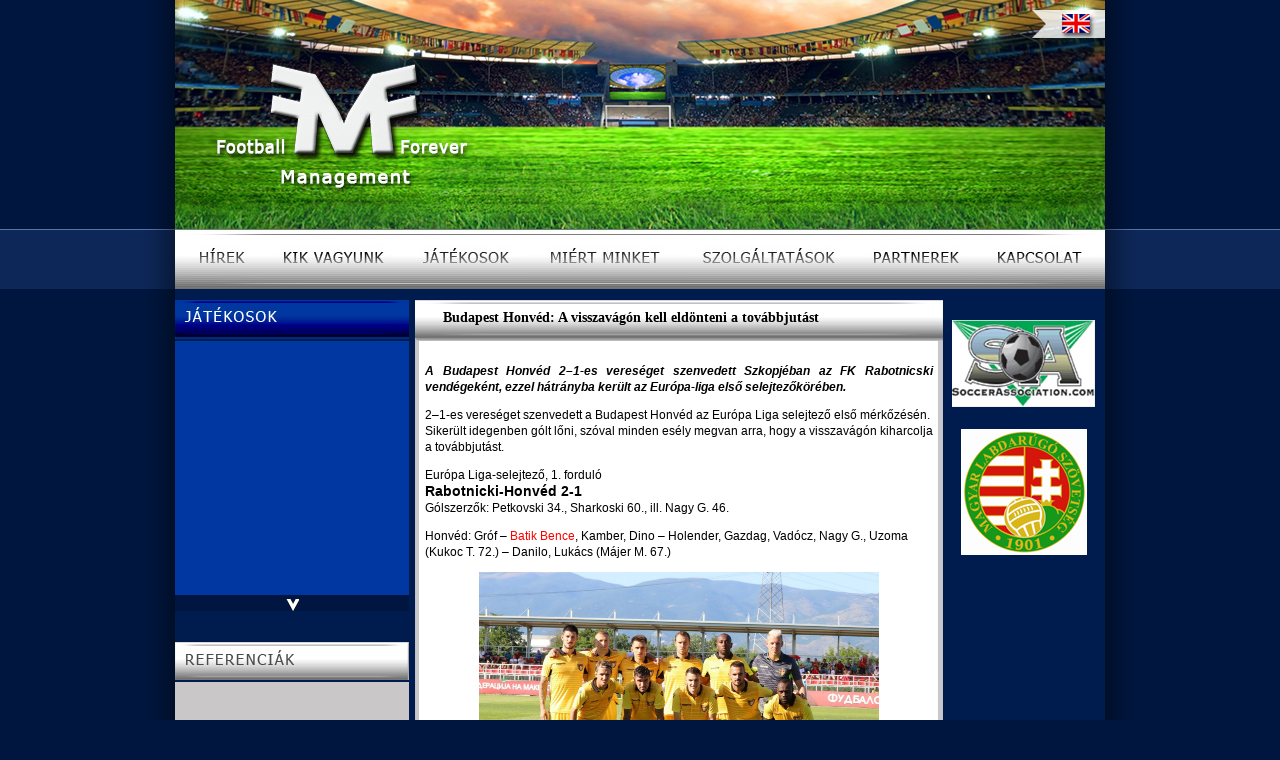

--- FILE ---
content_type: text/html;charset=utf-8
request_url: https://fmfhungary.com/hun/hirek/budapest_honved_a_visszavagon_kell_eldonteni_tovabbjutast
body_size: 2058
content:
<!DOCTYPE html PUBLIC "-//W3C//DTD XHTML 1.0 Strict//EN"
    "http://www.w3.org/TR/xhtml1/DTD/xhtml1-strict.dtd">

<html xmlns="http://www.w3.org/1999/xhtml">

<head>
  <title>FMF Hungary</title>

  <link type="text/css" href="/_hun/css/main.css" rel="stylesheet" />

<script type="text/javascript" src="/_hun/js/jquery-1.8.3.min.js"></script>

<script src="/_hun/js/lightbox.js"></script>

<link href="/_hun/css/lightbox.css" rel="stylesheet" />

<link rel="stylesheet" type="text/css" href="/_hun/css/sagscroller.css" />

<script src="/_hun/js/sagscroller.js">

/***********************************************
* SAG Content Scroller- © Dynamic Drive DHTML code library (www.dynamicdrive.com)
* Visit http://www.dynamicDrive.com for hundreds of DHTML scripts
* This notice must stay intact for legal use
***********************************************/

</script>

<!-- BANNER ROTATOR -->
  <script type="text/javascript" src="/_hun/js/bannerRotator.js"></script>
  <script type="text/javascript">
    $(document).ready(function(){
      //bannerRotator('#bannerRotator', 1000, 5000, true);
    });
  </script>

<script>

//SAG scroller demo #1:

var sagscroller_constants={
 navpanel: {height:'16px', downarrow:'/_hun/hpimages/down.gif', opacity:0.6, title:'Go to Next Content', background:'black'},
 loadingimg: {src:'', dimensions:[100,15]}
}




</script>

</head>

<body>
<div id="centercontainer">
<div id="flag"><a href="/eng"><img src="/_hun/hpimages/flag.png" /></a></div>
    <div class="inner">
        <div id="bannerRotator"><img src="/_hun/hpimages/bgs_blank_fmf.jpg" />
                </div>
        <div id="menu">
            <div style="float: left;"><a href="/hun/hirek"><img src="/_hun/hpimages/menu_03.jpg" /></a></div>
            <div style="float: left;"><a href="/hun/rolunk"><img src="/_hun/hpimages/menu_04.jpg" /></a></div>
            <div style="float: left;"><a href="/hun/jatekosok"><img src="/_hun/hpimages/menu_05.jpg" /></a></div>
            <div style="float: left;"><a href="/hun/miert-minket"><img src="/_hun/hpimages/menu_06.jpg" /></a></div>
            <div style="float: left;"><a href="/hun/szolgaltatasok"><img src="/_hun/hpimages/menu_07.jpg" /></a></div>
            <div style="float: left;"><a href="/hun/partnerek"><img src="/_hun/hpimages/menu_08.jpg" /></a></div>
            <div style="float: left;"><a href="/hun/kapcsolat"><img src="/_hun/hpimages/menu_09.jpg" /></a></div>
        </div>
    </div>
    <div id="colscontainer">
        <div id="col1">
        <img src="/_hun/hpimages/left_jatekosok.jpg" />
            <div class="jatekosok sagscroller" id="jatekosok">

                <ul id="ul1">
                
                </ul>
                <div style="clear: both;"></div>
            </div>
            <img src="/_hun/hpimages/left_referenciak.jpg" />
            <div class="referenciak sagscroller" id="referenciak">

                <ul>
                

                </ul>
                <div style="clear: both;"></div>
            </div>
        </div>
        <div id="col2">
                        <div class="boxtitle1">
                <h2>Budapest Honvéd: A visszavágón kell eldönteni a továbbjutást</h2>
            </div>
            <div class="boxcontent1">
            <p><b><i><p style="text-align: justify;">
	A Budapest Honv&eacute;d 2&ndash;1-es veres&eacute;get szenvedett Szkopj&eacute;ban az FK Rabotnicski vend&eacute;gek&eacute;nt, ezzel h&aacute;tr&aacute;nyba ker&uuml;lt az Eur&oacute;pa-liga első selejtezők&ouml;r&eacute;ben.</p>
</i></b></p>
            <p>
	2&ndash;1-es veres&eacute;get szenvedett a Budapest Honv&eacute;d az Eur&oacute;pa Liga selejtező első m&eacute;rkőz&eacute;s&eacute;n. Siker&uuml;lt idegenben g&oacute;lt lőni, sz&oacute;val minden es&eacute;ly megvan arra, hogy a visszav&aacute;g&oacute;n kiharcolja a tov&aacute;bbjut&aacute;st.</p>
<p>
	Eur&oacute;pa Liga-selejtező, 1. fordul&oacute;<br />
	<span style="font-size:14px;"><strong>Rabotnicki-Honv&eacute;d 2-1 </strong></span><br />
	G&oacute;lszerzők: Petkovski 34., Sharkoski 60., ill. Nagy G. 46.</p>
<p>
	Honv&eacute;d: Gr&oacute;f &ndash; <span style="color:#f00;">Batik Bence</span>, Kamber, Dino &ndash; Holender, Gazdag, Vad&oacute;cz, Nagy G., Uzoma (Kukoc T. 72.) &ndash; Danilo, Luk&aacute;cs (M&aacute;jer M. 67.)</p>
<p style="text-align: center;">
	<img alt="" src="/Aril2/uploads/ckfinder/images/37027479_1826967474028640_2572947871460491264_o.jpg" style="width: 400px; height: 267px;" /><br />
	<strong>J&aacute;t&eacute;kosunk, Batik Bence (bal h&aacute;ts&oacute; sor) v&eacute;gigj&aacute;tszotta a m&eacute;rkőz&eacute;st</strong></p>
            <p><i><a href="/hun/hirek">Vissza a listához</a></i></p>
            </div>
            <div class="contentbottom">

            </div>
            <div style="clear:both;"></div>
        </div>
        <div id="col3">
          
            <div class="logok">
                                                 <img src="/Aril2/uploads/module.tbox/1358098022db32e7976dcd243ea6fe880b53aad7f0.jpg" />
                                                                    <img src="/Aril2/uploads/module.tbox/13580979881bab4b1a228a5b41729573683f1bcd77.jpg" />
                                
            </div>

        </div>
        <div style="clear:both;"></div>
    </div>
    <div id="footer"><a href="https://www.facebook.com/FMFHungary" class="facebook" target="_blank"><img src="/_hun/hpimages/facebook_footer.png" /></a><a href="http://www.youtube.com/TheFMFHungary" class="youtube" target="_blank"><img src="/_hun/hpimages/youtube_footer.png" /></a></div>
</div>
<script>
$(window).load(function() {

     var sagscroller1=new sagscroller({
    	id:'referenciak',
    	mode: 'auto',
    	pause: 2500,
    	animatespeed: 1000 //<--no comma following last option
    })

    //SAG scroller demo #2:

    var sagscroller2=new sagscroller({
    	id:'jatekosok',
    	mode: 'auto',
    	pause: 3500,
    	animatespeed: 1000 //<--no comma following last option
    })

});
</script>

</body>

</html>


--- FILE ---
content_type: text/css
request_url: https://fmfhungary.com/_hun/css/main.css
body_size: 1909
content:
    body { margin: 0px; padding: 0px; background-color: #00163e; background-image: url(../hpimages/topbg.gif); background-repeat: repeat-x; background-position: top left; font-size: 11px; font-family: Tahoma;}
    td { font-size: 12px; }
    a { text-decoration: none; }
    a img { border: 0px; }


    #centercontainer {  position:relative; width: 1000px; min-height: 500px; margin-left: auto; margin-right: auto; background-image:url(../hpimages/centercontainer_bg.png); background-repeat: repeat-y; background-position: top center; margin-bottom: 30px; }
    #centercontainer #flag {position: absolute; right: 35px; top: 10px; z-index: 10000; }

    #centercontainer .inner { width: 930px; margin-left: auto; margin-right: auto;  min-height: 300px; }

    #headerpic { width: 930px; height: 229px; }

    #menu { width: 930px; height: 60px; clear: both;}

    .button_blue_1 { display: inline-block; height: 20px; padding: 5px; padding-left: 10px; padding-right: 10px; font-size: 13px; color: white; background-color: #0037a0; text-decoration: none; }
    .button_blue_1.float_right { float:right; margin-right: 5px;}

    #colscontainer { clear:both; width: 930px; margin-left: auto; margin-right: auto;}
    #col1 { width: 234px; float: left; color: white;}
    #col1 .jatekosok { background-color: #0037a0; margin-bottom: 30px; height: 270px;}
    #col1 .jatekosok ul { padding: 0px; margin: 0px;}
    #col1 .jatekosok  ul li { padding: 0px; margin: 0px; list-style: none; padding-bottom: 15px; padding: 5px;}
    #col1 .jatekosok ul li img { border: 2px solid white; margin-right: 10px;}

    #col1 .referenciak { background-color: #c9c7c8; color: #414141; margin-bottom: 30px; height: 200px;}
    #col1 .referenciak ul { padding: 0px; margin: 0px;}
    #col1 .referenciak  ul li { padding: 0px; margin: 0px; list-style: none; padding-bottom: 15px; padding: 5px;}
    #col1 .referenciak ul li img { border: 2px solid white; margin-right: 10px;}
    #col1 .referenciak span.title { color: #00349e; font-weight: bold;}

    #col2 img.lead { max-width: 144px; } /* hírek lead kép */

    #col2 { width: 528px; float: left; padding-left: 6px; /*background-color: red;*/ min-height: 200px;}
    #col2 .fooldalibox { width: 528px; clear: both;}
    #col2 .fooldalibox h2 { background-image: url(../hpimages/title1.jpg); width: 500px; height: 41px; margin-top: 0px; margin-bottom: 0px; line-height: 35px; font-size: 14px; padding-left: 28px;}
    #col2 .fooldaliboxcontent { background-image: url(../hpimages/hirbox1_bg.jpg); width: 508px; min-height: 200px; padding: 10px; }
    #col2 .fooldaliboxcontent img {  }
    #col2 .contentnext1 { width: 528px; background-color: #c8c8ca; height: 50px;}

    #col2 .boxtitle1 { width: 528px; clear: both;}
    #col2 .boxtitle1 h2 { background-image: url(../hpimages/title1.jpg); width: 500px; height: 41px; margin-top: 0px; margin-bottom: 0px; line-height: 35px; font-size: 14px; padding-left: 28px;}
    #col2 .boxcontent1 { background-image: url(../hpimages/hirbox1_bg.jpg); width: 508px; min-height: 300px; padding: 10px; border-bottom: 5px solid #c8c8ca; line-height:16px; font-family:Arial; font-size :12px !important;}
    #col2 .boxcontent1 p { font-size: 12px; }
    #col2 .boxcontent1 a { font-size: 12px; text-decoration: none; color: blue; }
    #col2 .boxcontent1 h2 { font-size: 12px; margin: 0px;}
    #col2 .boxcontent1 .no_p_margin p { margin: 0px; }

    /* JÁTÉKOSOK */
    #col2 #szuro { width: 518px; height: 27px; border-left: 5px solid #c8c8ca; border-right: 5px solid #c8c8ca; background-color: #668ed9; line-height: 27px; color: #f0f5ff; font-size: 12px;}
    #col2 #szuro .pocok { color: #83abf6;}
    #col2 #szuro .menupont { margin-right: 7px; margin-left: 7px;}
    #col2 #szuro .reszleteskereso { float: right; display: inline-block; height: 27px; line-height: 27px; background-color: #4870bb; padding-left: 10px; padding-right: 10px; color: white; text-decoration: none;}
    #col2 #szuro a { color: #f0f5ff;}

    #col2 #szuro2 { width: 518px; height: 27px; border-left: 5px solid #c8c8ca; border-right: 5px solid #c8c8ca; background-color: #668ed9; line-height: 27px; color: #f0f5ff; font-size: 12px;}
    #col2 #szuro2 .reszleteskereso { float: left; display: inline-block; height: 27px; line-height: 27px; background-color: #4870bb; padding-left: 10px; padding-right: 10px; color: white; text-decoration: none;}
    #col2 #searchbox {  width: 518px; border-left: 5px solid #c8c8ca; border-right: 5px solid #c8c8ca; background-color: #e9e9e9; }
    #col2 #searchbox select { width: 250px;}
    #col2 .keresogomb { display: inline-block; padding: 5px; background-color: #4870bb; padding-left: 10px; padding-right: 10px; color: white; text-decoration: none; }

    #col2 .jatekos { width: 200px; float: left; margin-bottom: 30px; background-image: url(hpimages/pocok1.jpg); background-repeat:no-repeat; background-position: 0px 3px; padding-left: 20px; margin-left: 15px; }
    #col2 .jatekos .line1 { font-family: Arial; font-size: 14px; font-weight:bold;}
    #col2 .jatekos .line2 { color: #363636; font-size: 12px; font-family: Arial; font-style: italic;}
    #col2 .jatekos .line3 { color: #363636; font-size: 12px; font-family: Arial; font-style: italic; }
    #col2 .jatekos .line1 a { font-family: Arial; font-size: 14px; font-weight:bold; color:white; }
    #col2 .jatekos .kep { width: 200px; height: 258px; position: relative;}
    #col2 .jatekos .kep .line1 { position: absolute; bottom: 20px; right: 0px; text-align: left; padding: 3px; background-color: black; width: 180px; color: white;}
    #col2 .jatekos .kep .over { display: block; position: absolute; width: 200px; height: 258px; top: 0px; left: 0px; background: transparent; }
    #col2 .jatekos .kep .fb { position: absolute; top: 5px; right: 5px; z-index: 10000;}


    /* JÁTÉKOS ADATLAP */

    #col2 .jatekosmenu { display: inline-block; clear: both; background-color: white; padding: 5px; margin-top: 20px; font-family: Tahoma; font-size: 12px;}
    #col2 .jatekosmenu a {display: inline-block; height: 36px; background-color: #577bc0; line-height: 36px; text-decoration: none; color: white; padding-left: 15px; padding-right: 15px; margin: 0px;}
    #col2 .szurkebox1 { position: relative; background-color:#e1e1e1; min-height: 300px; background-image: url(../hpimages/jatekos_bg.jpg); background-repeat: no-repeat; background-position: 260px 120px;  }
    #col2 .szurkebox1 .jatekosfoto { position: relative; float: left; margin-left: 50px; margin-top: 20px; width: 200px; height: 268px; background-repeat: no-repeat; border: 5px solid white; }
    #col2 .szurkebox1 .jatekosfoto img { }
    #col2 .szurkebox1 .jatekosadat { position: relative; float: right; width: 200px; min-height: 260px;  margin-right: 0px; margin-top: 20px; font-weight: bold;}
    #col2 .szurkebox1 .jatekosfoto .fb {position: absolute; top: 5px; right: 5px; }

    /* JATEKOS KÉPEK */
    #col2 .szurkebox2 { position: relative; background-color:#e1e1e1; min-height: 300px; background-image: url(../hpimages/jatekos_bg.jpg); background-repeat: no-repeat; background-position: 140px 120px;  }
    #col2 .imgcontainer1 { float: left; margin-left: 10px;}
    #col2 #albumcontainer1 { padding-left: 50px; padding-top: 50px; padding-bottom: 50px;}

    #col3 { width: 147px; float: left; padding-left: 7px; /*background-color: yellow; */min-height: 200px;}
    #col3 .szuletesnaptitle { width: 147px; height: 38px; background-image: url(../hpimages/right_szuletesnap.jpg); }
    #col3 .szuletesnap_box { width: 147px; height: 200px; background-image: url(../hpimages/right_szuletesnap_box.jpg); padding-top: 16px; }
    #col3 .szuletesnap_box p { color: white; font-size: 13px; }
    #col3 .logok { text-align: center; margin-top: 20px;}
    #col3 .logok img { margin-bottom: 20px;}

    #footer { clear: both; position: relative; margin-left: auto; margin-right: auto; width: 930px; height: 48px; background-image:url(/_hun/hpimages/footer.jpg); }
    #footer .facebook { position: absolute; right: 10px; top: 8px; }
    #footer .youtube { position: absolute; right: 50px; top: 8px; }

/** BANNER ROTATOR **/

/*---------- YOU CAN CHANGE THIS STUFF -----------*/
#bannerRotator { width: 930px; height: 229px; /* padding:5px; margin:20px auto; background::#EEE; border:1px solid #CCC; */}
#bannerRotator ul li img{ max-width:930px; max-height:229px; }


/*---------- YOU MIGHT BREAK IT IF YOU CHANGE THIS STUFF -----------*/
#bannerRotator { position:relative; }
#bannerRotator ul { list-style:none; padding:0; position:relative; margin:0; }
#bannerRotator ul li { display:none; position:absolute; }
#bannerRotator ul li a { text-decoration:none; }

#bannerNav { display: none;position:absolute; right:15px; bottom:15px; background:url(img/transBlack75.png) repeat 0 0; padding:5px 5px 5px 10px; -moz-border-radius:5px; -webkit-border-radius:5px; }
#bannerNav a { margin:3px 10px 0 0; height:10px; width:10px; display:block; background:url(img/dotDark.png) no-repeat 0 0; float:left; }
#bannerNav a.active { background-image:url(img/dotLight.png); }
#bannerNav span.pause, #bannerNav span.play { cursor:pointer; height:15px; width:15px; display:block; background:url(img/pause.png) no-repeat 0 0; float:left; }
#bannerNav span.play { background-image:url(img/play.png) }



--- FILE ---
content_type: text/css
request_url: https://fmfhungary.com/_hun/css/sagscroller.css
body_size: -24
content:
/*default CSS for SAG scroller*/

.sagscroller{
/*width: 200px;*/  /*default width of scroller*/
/*height:250px;*/
overflow:hidden;
position:relative;

}



.sagscroller ul{
position:absolute;
margin:0;
padding:0;
list-style:none;
width: 100%;
}

.sagscroller ul li{
display:block;
}

